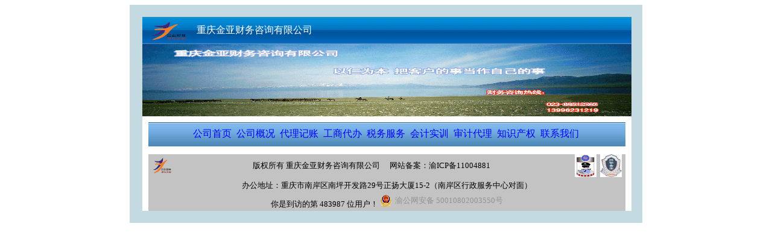

--- FILE ---
content_type: text/html
request_url: http://cqjycw.com/xnpage.asp?ss=%E6%96%87%E4%BB%B6%E4%B8%8B%E8%BD%BD
body_size: 2117
content:
<!DOCTYPE HTML PUBLIC "-//W3C//DTD HTML 4.01 Transitional//EN" "http://www.w3.org/TR/html4/loose.dtd">
<html>
<head>
<meta http-equiv="Content-Type" content="text/html; charset=gb2312">
<title>重庆金亚财务咨询有限公司</title>
</head>
<body>
<center>
<style type="text/css">
<!--
.style1 {
	font-family: 黑体;
	font-size: 16px;
	color: #000000;
}
a:link {
	color: #0000FF;
	text-decoration: none;
}
a:visited {
	text-decoration: none;
	color: #0000FF;
}
a:hover {
	text-decoration: none;
}
a:active {
	text-decoration: none;
}
-->
.style2 {
	font-family: 楷书;
	font-size: 12px;
	font-color: #FF00FF;	
}
-->
</style>
<table cellspacing ="0" cellpadding ="0" border ="0" >
<tr><td colspan="3"><img src="img\border.jpg" width=850 height=20></td></tr>
<tr>
	<td width="21" background="img\border.jpg"></td>
	<td>
		<table cellspacing ="0" cellpadding ="0" border ="0">
		<tr>
		<td><img src="img\head_1.jpg" width="90" height="45"></td>
		<td background="img\head_11.jpg" width=721 height=45><font color=white size="3pt">重庆金亚财务咨询有限公司</font></td>
		</tr>
		<tr><td colspan=2 height=120><IMG SRC="img/banner.gif" width=811 HEIGHT=120 ALT=""></td></tr>
		<tr><td colspan=2 width=811 height=10></td></tr>
		</TABLE>

		<table cellspacing = 0 cellpadding = 0 border = 0>
		<tr>
		<td width=10></td>
		<td background="img\menu_bk.jpg"  width=791 height=40><html>
<head> 
<meta http-equiv="Content-Type" content="text/html; charset=gb2312">
</head>

<table cellspacing = 0 cellpadding = 0 border = 0 height=40 width="100%">
	<tr>
	<td  width=6></td>
	    <td background="img\menu_bk.jpg">
		<table align=center>
		<tr>
		<td><a href=index.asp>公司首页</a><td><td><a href=gsgk.asp>公司概况</a><td><td><a href=dljz.asp?pageline=dljz>代理记账</a><td><td><a href=dljz.asp?pageline=gsdb>工商代办</a><td><td><a href=dljz.asp?pageline=swfw>税务服务</a><td><td><a href=dljz.asp?pageline=kjsx>会计实训</a><td><td><a href=dljz.asp?pageline=sjdl>审计代理</a><td><td><a href=dljz.asp?pageline=zscq>知识产权</a><td><td><a href=dljz.asp?pageline=lx>联系我们</a><td>
		</tr>
		</table>
		</td>
	<td  width=6></td>
   	</tr>
</table>
</html> </td>
		<td width=10></td>
		</tr>
		<tr><td colspan=3 height=10></td></tr>
		<tr>
		<td width=10></td>
		<td width=791>

			<table cellspacing = 0 cellpadding = 0 border = 0>
			
			</TABLE>

	</td>
	<td width=10></td>
	</tr>
	<tr><td colspan=3 height=3></td></tr>
	<tr>
	<td width=10></td>
	<td background="img\bot_bk.jpg"  width=791 height=40 align=center><font size =2>
<table border="0" cellspacing="0" cellpadding="0"  background="img\bk.jpg" >
    <tr>
      <td width="57" ><img border="0" width="47" height="37" src="img/jycw_h.jpg" alt="金亚财务"></td>
      <td width="804" align=center>版权所有 重庆金亚财务咨询有限公司　
	  网站备案：<a href="https://beian.miit.gov.cn/" target="_blank" style="color:black">渝ICP备11004881</a>
	  </td>
      <td width="28" ></td>
      <!--<td width="58"＞<a href="http://beian.cqnet110.gov.cn/webrecord/doquery.jsp"><img border="0" width="38" height="41" src="img/image005.gif" alt="policeBd"></a></td>-->
      <td width="43"><a href="http://www.cqnet110.gov.cn/"><img border="0" width="36" height="38" src="img/image005.gif" alt="policeBd" ></a></td>
      <td width="43"><a href="http://beian.cqnet110.gov.cn/webrecord/doquery.jsp"><img border="0" width="36" height="38" src="img/image007.jpg" alt="lg014" ></a></td>
    </tr>
   <tr style="height: 20.85pt;">

      <td width="804" colspan=5 align=center>办公地址：重庆市南岸区南坪开发路29号正扬大厦15-2（南岸区行政服务中心对面）</td>
   </tr>
    <tr style="height: 20.85pt;">
    <td width="804" colspan=5 align=center>你是到访的第
		483987
		位用户！
		<!--<div style="width:300px;margin:0 auto; padding:20px 0;">-->
			<a target="_blank" href="http://www.beian.gov.cn/portal/registerSystemInfo?recordcode=50010802003550" style="display:inline-block;text-decoration:none;height:20px;line-height:20px;"><img src="img/wjba.png" style="float:left;"/><p style="float:left;height:20px;line-height:20px;margin: 0px 0px 0px 5px; color:#939393;">渝公网安备 50010802003550号</p></a>
		<!--</div>-->
	</td>
   </tr>
</table>
</font>
</td>
	<td width=10></td>
	</tr>
	</TABLE>
</td>
<td width=18 background="img\border.jpg">
</tr>

<tr><td colspan=3 ><img src='img\border.jpg' width=850 height=20></td></tr>
</TABLE>
</center>
</body>
</html>